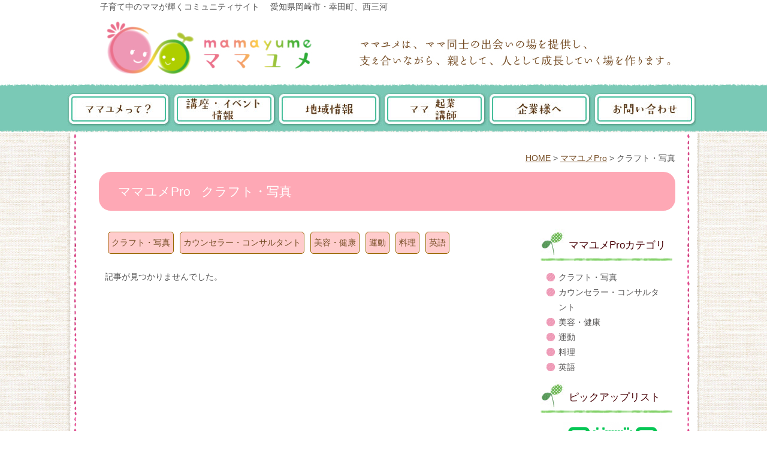

--- FILE ---
content_type: text/html; charset=UTF-8
request_url: http://www.mamayume.net/mamayumepro/kura/
body_size: 2764
content:
<!DOCTYPE html>
<html lang="ja">
<head>
<meta charset="UTF-8">
<title>クラフト・写真 | ママユメ 子育て中のママが輝くコミュニティサイト 　愛知県岡崎市・幸田町、西三河</title>
<meta property="og:url" content="http://www.mamayume.net/mamayumepro/kura/" />
<meta property="og:site_name" content="ママユメ 子育て中のママが輝くコミュニティサイト 　愛知県岡崎市・幸田町、西三河" />

<meta property="fb:admins" content="1234567890">





<meta property="og:title" content="クラフト・写真 ママユメ 子育て中のママが輝くコミュニティサイト 　愛知県岡崎市・幸田町、西三河 " />
<meta property="og:type" content="article" />
<meta property="og:image" content="http://www.mamayume.net/archives/001/square-ogpImage.png" />








<meta name="viewport" content="width=960" />
<link rel="alternate" type="application/rss+xml" title="RSS 2.0" href="http://www.mamayume.net/rss2.xml">
<link href="/themes/system/css/acms.css" rel="stylesheet" type="text/css" media="all">
<link href="/themes/site2013/css/import.css" rel="stylesheet" type="text/css" media="all">
<!--[if lte IE 9]><script src="http://html5shiv.googlecode.com/svn/trunk/html5.js"></script><![endif]-->
<script type="text/javascript" src="/index.js?domains=www.mamayume.net&amp;jsDir=js/&amp;themesDir=/themes/&amp;bid=1&amp;cid=20&amp;jQuery=1.8.3&amp;umfs=2M&amp;pms=8M&amp;mfu=20&amp;ccd=mamayumepro/kura&amp;scriptRoot=/" charset="UTF-8" id="acms-js"></script>

<meta name="generator" content="a-blog cms" />
</head>

<body>
<script>
  (function(i,s,o,g,r,a,m){i['GoogleAnalyticsObject']=r;i[r]=i[r]||function(){
  (i[r].q=i[r].q||[]).push(arguments)},i[r].l=1*new Date();a=s.createElement(o),
  m=s.getElementsByTagName(o)[0];a.async=1;a.src=g;m.parentNode.insertBefore(a,m)
  })(window,document,'script','//www.google-analytics.com/analytics.js','ga');

  ga('create', 'UA-1637632-37', 'mamayume.net');
  ga('send', 'pageview');

</script>
<!-- ヘッダー -->
	<header id="header">
<!-- ==================== header ==================== -->

<p>子育て中のママが輝くコミュニティサイト 　愛知県岡崎市・幸田町、西三河</p>

<h1><a href="http://www.mamayume.net/"><img src="/themes/site2013/img/common/logo.jpg" alt="ママユメ 子育て中のママが輝くコミュニティサイト 　愛知県岡崎市・幸田町、西三河" width="369" height="110"></a></h1>
<!-- ==================== /header ==================== -->
</header>

	<!-- グローバルナビ -->
	<nav id="navwrap">
  <ul id="nav">
    <!-- ==================== navigation ==================== -->
<li><a href="/about/"><img src="/themes/site2013/img/common/nav1.jpg" alt="ママユメとは？" width="175" height="57" class="js-rollover"></a></li><li><a href="/event/"><img src="/themes/site2013/img/common/nav2.jpg" alt="講座・イベント情報" width="175" height="57" class="js-rollover"></a></li><li><a href="/area/"><img src="/themes/site2013/img/common/nav3.jpg" alt="地域情報" width="175" height="57" class="js-rollover"></a></li><li><a href="/about/pro.html"><img src="/themes/site2013/img/common/nav4.jpg" alt="ママ企業、講師" width="175" height="57" class="js-rollover"></a></li><li><a href="/place/"><img src="/themes/site2013/img/common/nav5.jpg" alt="企業様へ" width="175" height="57" class="js-rollover"></a></li><li><a href="/contact/"><img src="/themes/site2013/img/common/nav6.jpg" alt="お問い合わせ" width="175" height="57" class="js-rollover"></a></li>
    <!-- ==================== /navigation ==================== -->
  </ul>
</nav>

<div id="wrapper">
<div id="wrap">
<!-- ==================== wrapper ==================== -->

	
<div id="contents">
<!-- ==================== contents ==================== -->

	<!-- ※管理用パーツ -->
	

	<!-- トピックパス -->
	
<nav>
	<ul id="topicpath">
		<li>
			
			
			<a href="http://www.mamayume.net/">HOME</a></li>
			
			
		<li>
			
			&gt;
			
			<a href="http://www.mamayume.net/mamayumepro/">ママユメPro</a>
		</li>
		
		<li>
			
			&gt;
			
			<a href="http://www.mamayume.net/mamayumepro/kura/">クラフト・写真</a>
		</li>
		
		
	</ul>
</nav>

	
	<!-- ページタイトル -->
	<h1 id="categoryH1">
			
			
			&nbsp;
			
			ママユメPro
		
			
			&nbsp;
			
			クラフト・写真
			
</h1>

	
		<!-- メイン -->
		<div id="main">

        
        <ul class="proCategory">
            <li>
                <a href="http://www.mamayume.net/mamayumepro/kura/">クラフト・写真</a>
            </li>
            <li>
                <a href="http://www.mamayume.net/mamayumepro/consul/">カウンセラー・コンサルタント</a>
            </li>
            <li>
                <a href="http://www.mamayume.net/mamayumepro/biyou/">美容・健康</a>
            </li>
            <li>
                <a href="http://www.mamayume.net/mamayumepro/sport/">運動</a>
            </li>
            <li>
                <a href="http://www.mamayume.net/mamayumepro/ryouri/">料理</a>
            </li>
            <li>
                <a href="http://www.mamayume.net/mamayumepro/%E8%8B%B1%E8%AA%9E/">英語</a>
            </li>
        </ul>
            <hr class="clearline">			
			<!-- ママユメPro一覧表示 -->
            
            

            
            <p>記事が見つかりませんでした。</p>
            
            
            

<hr class="clearline">	
            
            
            
            

			
		</div>
        
		<div id="sub">

			<!-- カテゴリーリスト -->
			
            <h3>ママユメProカテゴリ</h3>
            <div id="categoryList">
            
            <ul>
                <li>
                    <a href="http://www.mamayume.net/mamayumepro/kura/">クラフト・写真</a>
                </li>
                <li>
                    <a href="http://www.mamayume.net/mamayumepro/consul/">カウンセラー・コンサルタント</a>
                </li>
                <li>
                    <a href="http://www.mamayume.net/mamayumepro/biyou/">美容・健康</a>
                </li>
                <li>
                    <a href="http://www.mamayume.net/mamayumepro/sport/">運動</a>
                </li>
                <li>
                    <a href="http://www.mamayume.net/mamayumepro/ryouri/">料理</a>
                </li>
                <li>
                    <a href="http://www.mamayume.net/mamayumepro/%E8%8B%B1%E8%AA%9E/">英語</a>
                </li>
            </ul>
            </div>
            </section>
            
			
			<!-- ピックアップリスト -->
			
<section class="subModuleBox ">

<h3>ピックアップリスト</h3>
<ul id="pickupList">
	
	
		<li class="js-biggerlink">
		<div style="width:220px; height:165px; overflow:hidden; position:relative;">
			<img src="/archives/001/202405/6637f8c6d201d.png" width="165" height="165" style="left:28px; top:0px; position:relative;" />
		</div>
		<p><a href="http://www.mamayume.net/news/entry-2911.html">2024年7月講座より ママユメ公式LINEよりお申込みスタート★</a></p>
		</li>
	
		<li class="js-biggerlink">
		<div style="width:220px; height:165px; overflow:hidden; position:relative;">
			<img src="/archives/001/202405/6638002bcc265.jpg" width="165" height="165" style="left:28px; top:0px; position:relative;" />
		</div>
		<p><a href="https://line.me/ti/g2/nZMCtATvEE4bLMsaVTCFWp_4a-DEOkJyk027gQ?utm_source=invitation&amp;utm_medium=link_copy&amp;utm_campaign=default">ママユメ情報をLINEオープンチャットにてお届け★</a></p>
		</li>
	
	
</ul>
</section>

			
			<!-- バナー -->
			
<aside class="subModuleBox ">

<h3>協賛</h3>
	

</aside>

			
			<!-- リンクリスト -->
			
<aside class="subModuleBox ">

<h3>リンク集</h3>
<ul id="linkList">
	
	<li><a href="http://coopaichi.tcoop.or.jp/">コープあいち</a></li>
	
	<li><a href="http://www.momstart.org/">ママスタートクラブ</a></li>
	
</ul>
</aside>


		</div>

<!-- ==================== /contents ==================== -->
</div>

<!-- ==================== /wrapper ==================== -->
</div>
</div>

<!-- フッター -->
	<footer id="footer_wrap">
<!-- ==================== footer ==================== -->
<div id="footer">
<h2><a href="http://www.mamayume.net/"><img src="/themes/site2013/img/common/footer_logo.jpg" alt="ママユメ 子育て中のママが輝くコミュニティサイト 　愛知県岡崎市・幸田町、西三河" width="240" height="65"></a></h2>



	<ul>
		<li  class="js-link_match_location">
			<a href="http://www.mamayume.net/event/" target="_self">
			イベント情報
			</a>｜
			
	

	
		
			
			
			
			</li>
	

	
		<li  class="js-link_match_location">
			<a href="http://www.mamayume.net/area/" target="_self">
			地域情報
			</a>｜
			
	

	
		
			
			
			
			</li>
	

	
		<li  class="js-link_match_location">
			<a href="http://www.mamayume.net/colum/" target="_self">
			育児コラム
			</a>｜
			
	

	
		
			
			
			
			</li>
	

	
		<li  class="js-link_match_location">
			<a href="http://www.mamayume.net/mamayumepro/" target="_self">
			ママ起業
			</a>｜
			
	

	
		
			
			
			
			</li>
	

	
		<li  class="js-link_match_location">
			<a href="http://www.mamayume.net/contact/" target="_self">
			お問合せ
			</a>｜
			
	

	
		
			
			
			
			</li>
	

	
		<li  class="js-link_match_location">
			<a href="http://www.mamayume.net/place/" target="_self">
			企業様へ
			</a>｜
			
	

	
		
			
			
			
			</li>
	

	
		
			
			
			
			
	</ul>


</div>

<!-- ==================== /footer ==================== -->
</footer>


</body>
</html>

--- FILE ---
content_type: text/css
request_url: http://www.mamayume.net/themes/system/css/acms.css
body_size: 24075
content:
@charset "utf-8";

/* ---------------
acms.css
使用するテーマに関係なく必要なa-blog cmsのシステムに関わるスタイルの設定です。
このcssファイルを適用しない場合、表示に問題が発生しますのでご注意ください。
--------------- */

/* ---------------
■■目次
■float解除に関わる表示設定
■ログイン後の管理ボタン関連を設定
■各コンテンツ(画像、地図、動画など)の表示設定
■投稿フォーム関連表示設定
■管理ページ内の各要素の表示設定
--------------- */


/* ---------------
float解除に関わる表示設定
--------------- */

/* フロート解除 */
.clear {
	clear: both !important;
}
/*	フロート解除(不可視)(予備)	*/
.clearHidden {
	display: block;
	clear: both;
	visibility: hidden;
	height: 0;
	margin: 0;
	border: none;
}
/* フロート解除(不可視) */
.clearfix:after {
	clear: both;
	display: block;
	visibility: hidden;
	height: 0;
	content: ".";
}
.clearfix {
	_display: inline-table;
	zoom: 1;
}



/* ---------------
ログイン後の管理ボタン関連を設定
--------------- */

/* ログイン後のadminボタン囲み */
#adminBox {
	min-height: 30px;
	margin: 0;
	padding: 10px;
	border: 1px solid #CCCCCC;
	background-color: #E9E9E9;
	_text-align: left;
}
/* 汎用ボタン囲み */
.btnBox {
	min-height: 30px;
	margin: 10px 0;
	padding: 10px;
}
.btnBox:after {
	content: "."; 
	display: block; 
	height: 0; 
	clear: both; 
	visibility: hidden;
}
/* 管理ボタンの並び調整 */
.adminBtn {
	float: left;
	margin: 0 5px 5px 0;
	vertical-align: bottom;
}
/* 管理ボタン部分のユーザー名 */
#loginUserStatus {
	clear: both;
	margin: 0;
	padding: 0 0 5px 0;
	line-height: 1;
}
/* 記事管理用ボタン */
.formEntryAction {
	clear: both;
	min-height: 30px;
	margin: 10px;
	padding: 10px 10px 5px 10px;
	_padding: 10px;
	border: 1px solid #AAAAAA;
	background-color: #CCCCCC;
}
/* ユニット追加ボタン */
.formEntryActionUnit {
	clear: both;
	min-height: 30px;
	margin: 10px;
	border: 1px solid #AAAAAA;
	background-color: #CCCCCC;
}

	.formEntryActionUnit .sorthandle {
		padding: 10px;
		cursor: move;
		_cursor: auto;
	}


/* テンプレート名表示 */
/* このスタイルはデバッグ用です。通常は非表示にしてあります。 */
/* 使用しているテンプレートファイルが管理ボタン枠内に表示されます。 */
#adminBox #rootTpl {
	display: none;/* この行を削除すると表示されます */
	clear: both;
	margin: 0;
	color: #333333;
}


/* ---------------
各コンテンツ(画像、地図、動画など)表示設定
--------------- */

/* 添付画像配置（おまかせ） */
div.column-image-auto {
}
/* 添付画像配置（左） */
div.column-image-left {
	float: left;
	margin-right: 10px;
	display: inline;
}
html[xmlns*=""] body:last-child .column-image-auto {display:block;}
/* 添付画像配置（右） */
div.column-image-right {
	float: right;
	margin-left: 10px;
	display: inline;
}
html[xmlns*=""] body:last-child .column-image-right {display:block;}
/* 添付画像配置（中央） */
div.column-image-center {
	margin-left: auto;
	margin-right: auto;
	_text-align: center;
}

/* ファイル配置（おまかせ） */
div.column-file-auto {
}
/* ファイル配置（左） */
div.column-file-left {
	float: left;
	margin-right: 10px;
	display: inline;
}
html[xmlns*=""] body:last-child .column-file-left {display:block;}
/* ファイル配置（右） */
div.column-file-right {
	float: right;
	margin-left: 10px;
	display: inline;
}
html[xmlns*=""] body:last-child .column-file-right {display:block;}
/* ファイル配置（中央） */
div.column-file-center {
	margin-left: auto;
	margin-right: auto;
	_text-align: center;
}

/* 地図配置（おまかせ） */
.column-map-auto {
	margin-bottom: 10px;
	/*macie¥*/
	overflow: hidden;/*macie*/
}
/* 地図配置（左） */
.column-map-left {
	float: left;
	margin-right: 10px;
	margin-bottom: 10px;
	/*macie¥*/
	overflow: hidden;/*macie*/
}
/* 地図配置（右） */
.column-map-right {
	float: right;
	margin-left: 10px;
	margin-bottom: 10px;
	/*macie¥*/
	overflow: hidden;/*macie*/
}
/* 地図配置（中央） */
.column-map-center {
	display:block;
	margin-right: auto;
	margin-left: auto;
	margin-bottom: 10px;
	/*macie¥*/
	overflow: hidden;/*macie*/
}

/* yahoo地図配置（おまかせ） */
.column-yolp-auto {
	margin-bottom: 10px;
	/*macie¥*/
	overflow: hidden;/*macie*/
}
/* yahoo地図配置（左） */
.column-yolp-left {
	float: left;
	margin-right: 10px;
	margin-bottom: 10px;
	/*macie¥*/
	overflow: hidden;/*macie*/
}
/* yahoo地図配置（右） */
.column-yolp-right {
	float: right;
	margin-left: 10px;
	margin-bottom: 10px;
	/*macie¥*/
	overflow: hidden;/*macie*/
}
/* yahoo地図配置（中央） */
.column-yolp-center {
	display:block;
	margin-right: auto;
	margin-left: auto;
	margin-bottom: 10px;
	/*macie¥*/
	overflow: hidden;/*macie*/
}

/* YouTube配置 (おまかせ) */
.column-youtube-auto {
}
/* YouTube配置 (左) */
.column-youtube-left {
	float: left;
	margin-right: 10px;
	display: inline;
}
html[xmlns*=""] body:last-child .column-youtube-left {display:block;}
/* YouTube配置 (右) */
.column-youtube-right {
	float: right;
	margin-left: 10px;
	display: inline;
}
html[xmlns*=""] body:last-child .column-youtube-right {display:block;}
/* YouTube配置 (中央) */
.column-youtube-center {
	margin-left: auto;
	margin-right:auto;
}

/* 画像URL配置（おまかせ） */
div.column-eximage-auto {
}
/* 画像URL配置（左） */
div.column-eximage-left {
	float: left;
	margin-right: 10px;
	display: inline;
}
html[xmlns*=""] body:last-child .column-eximage-auto {display:block;}
/* 画像URL配置（右） */
div.column-eximage-right {
	float: right;
	margin-left: 10px;
	display: inline;
}
html[xmlns*=""] body:last-child .column-eximage-right {display:block;}
/* 画像URL配置（中央） */
div.column-eximage-center {
	margin-left: auto;
	margin-right:auto;
	_text-align: center;
}

/* 検索結果のハイライト
---------------*/
.highlight1 {
	color: black;
	background: #ffff66;
}
.highlight2 {
	color: black;
	background: #a0ffff;
}
.highlight3 {
	color: black;
	background: #99ff99;
}
.highlight4 {
	color: black;
	background: #ff9999;
}
.highlight5 {
	color: black;
	background: #ff66ff;
}
.highlight6 {
	color: black;
	background: #880000;
}

/* ---------------
投稿フォーム関連表示設定
--------------- */

/* 投稿フォーム */
form#entryForm {
	width: 100% !important;
	background: #F7F7F7 !important;
}
/* 投稿フォーム内容の囲み */
.entryFormWrapper {
	padding: 10px 10px 0 10px !important;
	_padding: 0 !important;
	border-top: solid 4px #EFEFEF !important;
	background: #F7F7F7 !important;
}

/* 投稿フォーム用基本テーブル */
table.entryFormTable {
	width: 100%;
	margin: 0;
	border: none !important;
	border-collapse: collapse !important;
}
table.entryFormTable th {
	width: 10em !important;
	text-align: right !important;
	white-space: nowrap;
}
table.entryFormTable th,
table.entryFormTable td {
	padding: 7px !important;
	border: none !important;
	background-color: #F7F7F7 !important;
}
table.entryFormTable th.thY {
	width: 30%;
}

/* 投稿フォーム用基本テーブル（詳細部分） */
table.entryFormTable tr.detail-fade th,
table.entryFormTable tr.detail-fade td,
table.entryFormTable tr.detail-fade-body th,
table.entryFormTable tr.detail-fade-body td {
	background-color: #E3E3E3 !important;
}

table.entryFormTable tr.detail-fade td {
	padding: 0 !important;
}
table.entryFormTable tr.detail-fade td a.detail-fade-head {
	outline: 0;
	width: 100%;
	display: block;
	padding: 7px 0;
	text-align: center;
}

/* 投稿フォーム用基本テーブル（カラムごとの各設定） */
table.entryFormColumnSettingTable {
	width: 100% !important;
	border: none !important;
}
table.entryFormColumnSettingTable th {
	width: 8em !important;
	background-color: transparent !important;
	text-align: right !important;
}
table.entryFormColumnSettingTable th, 
table.entryFormColumnSettingTable td {
	border: none !important;
}

/* フォームアイテムのサイズ調整 */
/* テキスト入力 */
input.entryFormInputText {
}
input.entryInputTitle {
	width: 80%;
	font-size: 110%;
}
table.entryFormColumnTable {
	width: 100% !important;
	border: none !important;
	margin: 0 0 0 0 !important;
}
table.entryFormColumnTable th,
table.entryFormColumnTable td {
	border: none !important;
}
td.entryFormFileControl {
	line-height: 2em !important;
	vertical-align: top !important;
}
table.entryFormColumnTable img {
	margin: 0 0 10px 0 !important;
	padding: 5px !important;
	background: #FFFFFF !important;
}

/* 投稿フォーム画像詳細 */
table.entryFormImageTable {
	width: 100% !important;
	margin: 5px 0 0 0 !important;
	border: none !important;
	background-color: #F7F7F7 !important;
	border-collapse: collapse !important;
}
table.entryFormImageTable th {
	width: 10em !important;
	background-color: #F7F7F7 !important;
	text-align: right !important;
}

/* 編集中の記事フォーム */
.entryFormColumn {
	padding: 0 0 10px 0;
	position: relative;
}
.entryFormColumnItem {
	padding: 10px !important;
	padding-bottom: 0px !important;
	margin-bottom:0px !important;
	zoom: 1;
}
.entryFormColumnItem-toberemoved {
	display: none;
}
.entry tr {
	border: none !important;
}

/* 投稿配置指定 */
.entryFormColumn .entryFormColumnHead {
	margin: 0 !important;
	padding: 10px !important;
	position: relative !important;
	background: #A7A7AA;
	color: #FFFFFF;
}
/* 非表示ユニット */
.entryFormColumn .entryFormColumnItem-hidden .entryFormColumnHead,
.entryFormColumn .entryFormColumnItem-hidden .entryFormColumnBody {
	color: #333 !important;
	background: #ddd !important;
	-webkit-transition: opacity 0.2s linear, background 0.2s linear;
	transition: opacity 0.2s linear, background 0.2s linear;
}
.entryFormColumn .entryFormColumnItem-hidden .entryFormColumnHead [name="align[]"] {
	border: 1px solid red;
}
#js-edit_inplace-box .entryFormColumn .entryFormColumnItem-hidden .entryFormColumnBody {
	opacity: 1;
	-moz-opacity: 1;
	filter: alpha(opacity=100);
}

.entryFormColumn .entryFormColumnItem-hidden .entryFormColumnBody {
	opacity: 0.66;
	-moz-opacity: 0.66;
	filter: alpha(opacity=66);
}
/*　記事概要部分のカラム　*/
.entryFormColumn .entryFormColumnItem-summary .entryFormColumnHead {
	background-color: #7E7E84;
}
.entryFormColumn .entryFormColumnItem-summary .entryFormColumnBody {
	background-color: #D0D0D0;
}
.entryFormColumnBody {
	margin: 0 !important;
	padding: 10px !important;
	text-align: left !important;
	background-color: #D0D0D0;
}
.entryFormColumnBody textarea{
	line-height: 1.7;
}
.entryFormColumnBody.outOfSummaryRange {
	background-color: #EBEBEB;
}
.entryFormColumnBody dl dd {
	padding-bottom: 8px !important;
}
.entryFormColumn .entryFormColumnBody .entryFormColumnTable tr .entryFormFileentryFormImages {
	width: 100px !important;
	vertical-align: top !important;
}

/* カテゴリー追加 */
.categoryAdderBtn {
	display: inline;
}
.categoryAdder {
	z-index: 1;
	display: none;
	position: absolute;
	padding: 10px;
	background: #D0D0D0;
}
.categoryAdder table {
	_width: 50%;
	background: #F7F7F7;
}
.categoryAdder .textbox {
	width: 80px;
}

/* カテゴリー追加のmodal dialog */
#categoryAddForm {
	font-size: 13px;
}

/* タグ候補 */
ul#tag-assist {
	margin	  : 10px;
	padding	 : 0px;
	text-align  : left;
}
	ul#tag-assist li {
		margin  : 3px;
		display : inline-block;
		white-space : nowrap;
		/display: inline;
		/zoom   : 1;
	}

/* 詳細設定のトグルリンク */
a#dateExpander:hover {
	background-color: #d0d0d0 !important;
	text-decoration: none !important;
	border-bottom: none !important;
}

/* カラム(v1.1からカラム→ユニットと改名) */
.entryFormColumn .entryFormColumnHead .entryFormColumnHeadLayoutBox {
	position: relative;
	position: absolute;
	top: 6px;
	left: 10px;
	width: auto;
}

.entryFormColumn .entryFormColumnHead .sorthandle {
	width: 100%;
	height: 38px;
	_height: 33px;
	padding: 0;
	_padding-right: 20px;
	position: absolute;
	top: 0;
	left: 0;
	cursor: move;
	_cursor: auto;
}
.entryFormColumn .entryFormColumnHead .label {
	position: relative;
	right: 45px;;
	float: right;
	text-align: right;
}
.entryFormColumn .entryFormColumnHead .togglebody {
	width: 14px;
	height: 14px;
	position: absolute;
	top: 10px;
	right: 30px;
	cursor: pointer;
	text-align: center;
}
/* closethis = editinplace unit, removethis = normal unit */
.entryFormColumn .entryFormColumnHead .closethis,
.entryFormColumn .entryFormColumnHead .removethis {
	width: 14px;
	height: 14px;
	position: absolute;
	top: 10px;
	right: 10px;
	cursor: pointer;
	text-align: center;
}

/* カラムをドラッグした時のスタイル */
.entryFormColumn .ui-sortable-helper {
	padding: 10px;
	padding-bottom: 0px;
	margin-bottom:0px;
	_margin: 0 !important;
	_padding: 0 !important;
	width: 97.25%;
	position: absolute;
	left: 0 !important;
}
#more.ui-sortable-helper {
	_margin: 0 !important;
	_padding: 5px 0 !important;
	width: 97%;
}

/* 投稿フォーム内の「以下のカラムが一覧表示時に「続きを読む」になります」部分 */
.entryFormColumn #more {
	margin: 10px 10px 0 10px;
	padding: 5px 0;
	position: relative;
	border: 1px solid #7F7F84;
	background: #ffffff;
	cursor: move;
	_cursor: auto;
	text-align: center;
	display: none;
}
.entryFormColumn #more .sorthandle {
	width: 100%;
	height: 100%;
}

/* 地図 */
.formColumnMap {
	width: 100%;
}
.formColumnMapTd {
	_width: 200px;
	min-width: 200px;
}
*+html .formColumnMapTd {
	width: 200px;
}
.map_msg_id{
	width: 100%;
	_width: 90%;
}
*+html .map_msg_id{
	width:90%;
}

/* フォーム投稿ボタン囲み */
.comPost {
	background: #B0B0B0;
	padding: 10px;
	text-align: center;
}
/* キャンセルボタン */
input.cancelBtn {
	font-size: 130%;
}
/* サブミット(承認)ボタン */
input.submitBtn {
	width: 8em;
	font-size: 130%;
}

/* 入力欄の横幅設定 */
.formSizeS {
	width: 150px;
}
.formSizeM {
	width: 240px;
}
.formSizeL {
	width: 320px;
}

/* 投稿フォームの表示調整 */
/* フォームの内容に問題がある場合のコメントの表示 */
/* 通常は非表示 */
p.transaction-notice-,
label.validator-result-,
label.validator-result-1,
label.v-result-,
label.v-result-1 {
	display: none;
}
/* 問題発生時には表示 */
p.transaction-notice-error,
label.validator-result-error,
label.validator-result-0,
label.v-result-error,
label.v-result-0 {
	display: block;
	color: #FF0000;
}

/* 変更時メッセージ */
.noticeMsg {
	text-align: center;
	font-size: 14px;
	border: 3px double #ffffff;
	background-color: rgb(224, 224, 224);
	margin-bottom: 20px;
}

/* ベンチマーク用スタイル */
.acmsBenchmarkTable {
	margin: 5px;
	border-collapse: collapse;
	background-color: white;
	text-align: left;
}

.acmsBenchmarkTable th,
.acmsBenchmarkTable td {
	border: 1px solid gray;
	padding: 5px 10px;
}

/* ダイレクト編集 */
.js-edit_inplace {
}

/* 範囲選択（没） */
#js-edit_inplace-sort_selection {
	position: absolute;
	z-index: 1024;
	border: 1px solid blue;
	background-color: rgba(0,0,255, 0.01);
}
.js-edit_inplace-sort_selecting {
	box-shadow: 0 0 5px #adff2f;
}
.js-edit_inplace-sort_selectAll {
	background-color: #eee;
	box-shadow: 0 0 5px #adff2f;
	cursor: pointer;
}
.js-edit_inplace-sort_selectAll .js-edit_inplace-sort_selecting {
	box-shadow: none;
}
/* エントリーの詳細情報編集ボックス */
#js-edit_inplace-detail {
	width: 700px;
	border: 3px solid #aaa;
	background-color: #f2f2f2;
}
/* ダイレクト編集ボックス */
#js-edit_inplace-box {
	width: 640px;
	font-size: 12px;
	text-align: center;
	padding-bottom: 15px;
	position: relative;
}
	#js-edit_inplace-box .entryFormColumnBody textarea {
		margin-bottom: 10px;
	}
	#js-edit_inplace-box .entryFormColumnBody textarea.map_msg_id {
		margin-bottom: 0;
	}
	#js-edit_inplace-box .entryFormColumnBody,
	#js-edit_inplace-box .entryFormColumnHead {
		margin-bottom: 10px;

		border: 1px solid #999999;

		-webkit-box-shadow: 1px 1px 2px rgba(0,0,0,0.2);
		-moz-box-shadow: 1px 1px 2px rgba(0,0,0,0.2);
		box-shadow: 1px 1px 2px rgba(0,0,0,0.2);
	}
#js-edit_inplace-box .entryFormColumnHead {
	border-bottom: none;
}
#js-edit_inplace-box .entryFormColumnBody {
	border-top: none;
}
#js-edit_inplace-submit {
	position: absolute;
	width: 100px;
	right: 20px;
	bottom: 32px;
}
/* ホバー時オーバーレイ */
.js-edit_inplace-hovering {
	background-color: rgb(0,255,0);
	opacity: 0.1;
	-moz-opacity: 0.1;
	filter: alpha(opacity=10);
	cursor: pointer;
}
/* ロード中オーバーレイ */
.js-edit_inplace-loading {
	background-color: rgb(255,255,255);
	opacity: 0.6;
	-moz-opacity: 0.6;
	filter: alpha(opacity=60);
}
	.js-edit_inplace-loading img {
		position: absolute;
		top: 50%;
		left: 50%;
		margin-top: -17px;
		margin-left: -18px;
	}

/* 保存中の表示 */
#js-entry_saving_progress {
	display: none;
	position: absolute;
	width: 100%;
	height: 100%;
	z-index: 65536;
	filter: alpha(opacity=66);
	background-color: rgb(255,255,255);
	background: rgba(255,255,255,0.66);
}
	#js-entry_saving_progress img {
		position: absolute;
		top: 50%;
		left: 50%;
		margin-top: -17px;
		margin-left: -18px;
	}
	#js-entry_saving_progress span {
		position: absolute;
		top: 50%;
		left: 50%;
		margin-top: 20px;
		margin-left: -65px;
		font-size: 16px;
		font-weight: bold;
		color: #111;
	}

/* カテゴリーセレクトボックスのwidthの制限*/
select.categoryWidth {
	max-width: 250px;
	width: auto !important;
	width: 250px;
}
/* ファイルサイズ表示 */
.fileSize {
	padding-left: 10px;
	font-weight: bold;
}
/* タイトル編集 */
#js-edit_inplace-title {
    display: none;
    position: relative;
    z-index: 4096;
    width: 640px;
    height: 60px;
    font-size: 12px;
}
#js-edit_inplace-title .inputTitle {
    width: 98%;
    padding: 0.2em 0.3em;
    font-size: 110%;
    margin-bottom: 0.5em;
}
#js-edit_inplace-title p {
    text-align: right;
}

#js-edit_inplace-title .closethis {
	width: 14px;
	height: 14px;
	position: absolute;
	top: 10px;
	right: 10px;
	cursor: pointer;
	text-align: center;
}
#js-edit_inplace-title .entryFormColumnBody,
#js-edit_inplace-title .entryFormColumnHead {
    margin-bottom: 10px;

    border: 1px solid #999999;

    -webkit-box-shadow: 1px 1px 2px rgba(0,0,0,0.2);
    -moz-box-shadow: 1px 1px 2px rgba(0,0,0,0.2);
    box-shadow: 1px 1px 2px rgba(0,0,0,0.2);
}
.js-edit_inplace-title_trigger {
    cursor: pointer;
}
.js-edit_inplace-title_trigger:hover {
    background-color: rgba(0,255,0, 0.1);
}

/* 全幅通知 */
.js-notify {
	display: none;
	position: fixed;
	top: 0;
	left: 0;
	width: 100%;
	padding: 10px;
	font-size: 18px;
	font-weight: bold;
	text-align: center;
	color: #fff;
	text-shadow: -1px -1px 0 #000;
	background: rgb(0,0,0);
    background: rgba(0,0,0,0.66);
}

/*=========================================================================*/


/* Experiment Kernel Panic
   config/edit ↑↑↓↓←→←→BA */
#js-kernel_panic {
	position: fixed;
	width: 100%;
	height: 0;
	z-index: 5128;
	background: rgba(0, 0, 0, 0.6);
}
	#js-kernel_panic-message {
		position: absolute;
		width: 480px;
		height: 300px;
		top: 50%;
		left: 50%;
		margin-top: -230px;
		margin-left: -320px;
		padding: 30px 80px;
		font-size: 15px;
		z-index: 5130;
		display: none;
		color: #fff;
		background: rgba(0, 0, 0, 0.6);
	}
	#js-kernel_panic-message h1 {
		font-size: 21px;
		font-weight: bold;
		margin-bottom: 20px;
	}
	#js-kernel_panic-message a {
		margin-top: 20px;
		float: right;
		color: #87ceeb;
		text-decoration: underline;
		cursor: pointer;
	}

/* Experiment ダイレクト編集コントローラ */
#js-edit_inplace-control {
	text-shadow: 1px 1px 1px white;
	font-weight: bold;
	font-size: 18px !important;
	width: 120px;
	padding-left: 7px;
	text-align: left;
}
	#js-edit_inplace-control button {
		width: 30px;
		height: 20px;
        border: 1px solid #333;
		border-radius: 3px;
		background-color: #eee;
		cursor: pointer;
	}
	#js-edit_inplace-control button:hover {
		background-color: #fff;
	}
/* ユニット追加選択肢 */
#js-edit_inplace-holder {
	clear: both;
	width: 100%;
	background-color: rgba(173,255,47,0.2);
	margin: 10px 0;
}

#js-edit_inplace-detail {
	z-index: 3072;
}

#js-edit_inplace-units {
	padding: 8px;
	font-size: 18px !important;
	text-align: center;
}
	#js-edit_inplace-units button {
		margin: 3px;
		height: 25px;
		border: 1px solid #333;
		border-radius: 3px;
		background-color: #fafafa;
		line-height: 1.8;
		cursor: pointer;
	}
	#js-edit_inplace-units button:hover {
		background-color: #fff;
	}
	#js-edit_inplace-units button.cansel {
		color: #fff;
		background-color: #777;
	}
	#js-edit_inplace-units button.cansel:hover {
		background-color: #555;
	}

/* ソート機能 */
.js-edit_inplace-sort_enable {
	clear: both;
	overflow: hidden;
	border: 3px solid #eee;
	margin: 10px 0;
	padding: 10px 5px;
	box-sizing: border-box;
	cursor: pointer;
}
.js-edit_inplace-sort_enable:hover {
	background: #eee;
	border: 3px solid #adff2f;
	box-sizing: border-box;
}
.js-edit_inplace-sort_enable_column {
	padding: 5px 0;
	box-sizing: border-box;
	cursor: pointer;
}
.js-edit_inplace-sort_enable_column:hover {
	background: #ffdab9;
}
	.js-edit_inplace-sort_enable_column .js-edit_inplace-sort_enable {
		border: none;
	}
	.js-edit_inplace-sort_enable_column .js-edit_inplace-sort_enable:hover {
		border: none;
		background: none;
	}
.js-edit_inplace-sort_placeholder {
	position: relative;
	background-color: pink;
	box-sizing: border-box;
	min-height: 80px;
	margin: 10px 0;
}
.js-edit_inplace-sort_placeholder:after {
	content: "ここにユニットを移動";
	position: absolute;
	font-size: 16px;
	font-weight: bold;
	top: 40%;
	left: 50%;
	margin-left: -80px;
}
.js-edit_inplace.align_hidden {
	opacity: 0.5 !important;
   	-moz-opacity: 0.5 !important;
   	filter: alpha(opacity=50) !important;
}
.js-edit_inplace-sort_label {
	position: relative;
	display: block;
	width: 100px;
	float: right;
	margin-bottom: -100px;
	line-height: 2;
	text-align: center;
	color: #fff;
	background-color: #333;
	content: "非表示";
}
.js-edit_inplace.align_hidden::before {
	position: relative;
	display: block;
	width: 50px;
	float: right;
	margin-bottom: -100px;
	line-height: 2;
	text-align: center;
	color: #fff;
	background-color: #333;
	content: "非表示";
}

/* 画面下部コントロール */
#js-edit_inplace-below_control {
	position: fixed;
	bottom: 0;
	left: 0;
	z-index: 10240;
	width: 100%;
	font-size: 13px;
	font-weight: bold;
	text-align: right;
	color: #ff4500;
	background-color: #fafafa;
	background: rgb(250,250,250);
	background: rgba(250,250,250,0.66);
	box-sizing: border-box;
	border-top: 1px solid #ddd;
}
	#js-edit_inplace-below_control span {
		padding: 7px 20px;
	}
	#js-edit_inplace-show_detail,
	#js-edit_inplace-sort_enable,
	#js-edit_inplace-mode_abort {
		margin: 0;
		padding: 7px 10px;
		border: none;
		border-left: 1px solid #333;
		text-shadow: -1px -1px 0 #000;
		color: #fff;
		background: rgb(0,0,0);
		background: rgba(0,0,0,0.66);
		font-size: 12px;
		cursor: pointer;
	}
	#js-edit_inplace-show_detail:hover,
	#js-edit_inplace-sort_enable:hover,
	#js-edit_inplace-mode_abort:hover {
		background-color: rgba(0,0,0,0.50);
	}
#js-edit_inplace-show_detail:active,
#js-edit_inplace-sort_enable:active,
#js-edit_inplace-mode_abort:active {
	text-shadow: -2px -2px 1px #000;
}

/* モジュール設定リンク */
.administrator .moduleEditLink{
	display: none !important;
	_display: inline !important;
	position: absolute;
	top: 0;
	right: 0;
	padding: 5px;
	background-color: #000;
	opacity: 0.7;
	z-index: 2147483647 !important;
}
.administrator .moduleEditLink a{
	color: #fff;
}
.administrator{
	position: relative;
}
.administrator:hover .moduleEditLink{
	display: inline !important;
}

--- FILE ---
content_type: text/css
request_url: http://www.mamayume.net/themes/site2013/css/import.css
body_size: 122
content:
@import "reset.css"; /* ���Z�b�g */
@import "style.css"; /* �ʂ̃X�^�C�� */
@import "layout.css"; /* �S�̂̃��C�A�E�g */

--- FILE ---
content_type: text/css
request_url: http://www.mamayume.net/themes/site2013/css/reset.css
body_size: 855
content:
@charset "utf-8"; 

/*-------------------------------------------------
Reset
-------------------------------------------------*/
html,div,img,h1,h2,h3,h4,h5,h6,ul,dl,dd,dt,p{
	margin: 0px;
	padding: 0px;
	font-size: 100%;
	font-weight: normal;
	border: 0px;
	list-style: none;
}


/*-------------------------------------------------
Common
-------------------------------------------------*/

/* Body */

body {
	font-family: "ヒラギノ角ゴ Pro W3","Hiragino Kaku Gothic Pro","メイリオ",Meiryo,Verdana,"ＭＳ Ｐゴシック",sans-serif;
	margin: 0px;
	padding: 0px;
	color:#555;
	background:url(../img/common/header_bg.jpg) repeat-x top;
	text-align: center;
	font-size: 62.5%;
}

/* Link */
a {
	text-decoration: underline;
	color:#754C24;
}

a:visited {
	text-decoration: underline;
	color:#754C24;
}

a:hover {
	text-decoration: none;
}





--- FILE ---
content_type: text/css
request_url: http://www.mamayume.net/themes/site2013/css/style.css
body_size: 22443
content:
@charset "utf-8";

/*-------------------------------------------------
汎用
-------------------------------------------------*/

/*クリア用*/
hr.clearline {
	clear:both;
	border:1px solid #FFF;
}

hr.clearspace {
	clear:both;
	border:1px solid #FFF;
	margin:15px 0px;
}

.clearfix:after {
    content: "";
    clear: both;
    height: 0;
    display: block;
    visibility: hidden;
}

/*右寄せのボタン*/
.deBtn {
	float:right;
	margin:5px 5px 12px 0px;
}

/*サイドバーのボタン画像*/
.btnGrp {
	margin:10px 0px 10px 0px;
}

.btnGrp img {
	padding:0px 0px 12px 0px;
}

/*-------------------------------------------------
トップページ
-------------------------------------------------*/

/*左*/
div.topBoxL {
	width:468px;
	float:left;
}

/*右*/
div.topBoxR {
	width:468px;
	float:right;
}


/*最新イベント情報*/
div.eventBox {
	padding:5px;
	border-bottom:2px dotted #C69C6D;
	margin:0 0 10px 0;
}

div.eventBox:after {
    content: "";
    clear: both;
    height: 0;
    display: block;
    visibility: hidden;
}

div.eventBox h3 {
	float:left;
	background:url(../img/common/icon_orange.gif) no-repeat 0 3px;
	padding:0 0 0 25px;
}

div.eventBox h3 a {
	text-decoration:none;
}

div.eventBox h3 a:hover {
	text-decoration:underline;
}

p.eventDate {
	color:#D65175;
	float:right;
}

p.summary {
	clear:both;
	padding:8px 0 0 0;
}

span.detailBtn {
	padding:3px 13px;
	margin:-10px 0 10px 0;
	border-radius:20px;
	background:#F2B2BC;
	float:right;
}

span.detailBtn a {
	display:block;
	text-decoration:none;
	color:#fff;
}

span.detailBtn a:hover {
	text-decoration:underline;
}

/*地域情報*/
div.areaBox {
	padding:15px;
	margin:0 0 20px 0;
	background:#F7EAD5;
	border-radius:10px;
	position:relative;
}

img.pickup {
	position:absolute;
	top:10px;
	left:10px;
}

div.areaBox:after {
    content: "";
    clear: both;
    height: 0;
    display: block;
    visibility: hidden;
}

div.areaBox div.areaImg {
	width:110px;
	float:left;
}

div.areaBox div.areaCon {
	width:295px;
	float:right;
}

div.areaBox div.areaCon p {
	clear:both;
	padding:8px 0 0 0;
}

div.areaBox h3 {
	font-size:1.2em;
}

div.areaBox h3 a {
	text-decoration:none;
}

div.areaBox h3 a:hover {
	text-decoration:underline;
}

span.cateOrange {
	padding:3px 13px;
	border-radius:20px;
	background:#FBB03B;
	float:right;
	color:#fff;
}

span.cateOrange a {
	text-decoration:none;
	color:#fff;
}

span.cateBlue {
	padding:3px 13px;
	border-radius:20px;
	background:#29ABE2;
	float:right;
	color:#fff;
}

span.cateBlue a {
	text-decoration:none;
	color:#fff;
}

/*コラム（絵本）*/
div.columBox {
	padding:15px;
	background: url(../img/top/ehon_bg.gif) no-repeat right 10px #F7EDED;
	border-radius:10px;
	margin:0 5px 20px 5px;
}

div.columBox:after {
    content: "";
    clear: both;
    height: 0;
    display: block;
    visibility: hidden;
}

div.columBox div.columImg {
	width:110px;
	float:left;
}

div.columBox div.columCon {
	width:293px;
	float:right;
}

div.columBox div.columCon span {
	color:#D65175;
}

div.columBox div.columCon p {
	clear:both;
	padding:5px 0 0 0;
}

div.columBox h3 {
	font-size:1.2em;
	padding:40px 0 0 0;
}

div.columBox h3 a {
	text-decoration:none;
}

div.columBox h3 a:hover {
	text-decoration:underline;
}


/*みんなの声*/
div.mouthBox {
	padding:15px;
	background: url(../img/top/koe_bg.gif) no-repeat right 10px #EFF2DA;
	border-radius:10px;
	margin:0 5px 20px 5px;
}

div.mouthBox:after {
    content: "";
    clear: both;
    height: 0;
    display: block;
    visibility: hidden;
}

div.mouthBox div.mouthImg {
	width:110px;
	float:left;
}

div.mouthBox div.mouthCon {
	width:293px;
	float:right;
}

div.mouthBox div.mouthCon span {
	color:#D65175;
}

div.mouthBox div.mouthCon p {
	clear:both;
	padding:5px 0 0 0;
}

div.mouthBox h3 {
	font-size:1.2em;
	padding:60px 0 0 0;
}

div.mouthBox h3 a {
	text-decoration:none;
}

div.mouthBox h3 a:hover {
	text-decoration:underline;
}

/*新着情報*/
ul.newsList {
}

ul.newsList li {
	border-bottom:2px dotted #C69C6D;
	padding:5px;
}

ul.newsList li a {
	text-decoration:none;
}

ul.newsList li a:hover {
	text-decoration:underline;
}

ul.newsList span {
	color:#D65175;
}

ul.newsList li img {
	padding-top:5px;
}

/*ママユメプロ*/
div.proBox {
	padding:15px;
	background:#F4F1EA;
	border-radius:10px;
	margin:0 5px 20px 5px;
}

div.proBox:after {
    content: "";
    clear: both;
    height: 0;
    display: block;
    visibility: hidden;
}

div.proBox div.proImg {
	width:110px;
	float:left;
}

div.proBox div.proCon {
	width:275px;
	float:right;
}

div.proBox div.proCon span {
	color:#D65175;
}

div.proBox div.proCon p {
	clear:both;
	padding:8px 0 0 0;
}

div.proBox h3 {
	font-size:1.2em;
}

div.proBox h3 a {
	text-decoration:none;
}

div.proBox h3 a:hover {
	text-decoration:underline;
}

/*イベントカレンダー*/
td.today {
	background:#FF9;
}

span.monthname {
	font-size:2.0em;
}

div.eventday {
	background:#FCF;
	padding:3px;
	font-size:11px;
	line-height:150%;
}

/*バナー*/
ul.bnrBox {
	clear:both;
}

ul.bnrBox li {
	display:inline;
	margin:10px 2px;
}

/*企業協賛バナー*/
ul.sbnrBox {
	clear:both;
}

ul.sbnrBox li {
	display:inline;
}

ul.sbnrBox li img {
	margin:5px 7px;
}


/*-------------------------------------------------
基本スタイル
-------------------------------------------------*/

h1#categoryH1 {
	background:#FEA8B5;
	color:#fff;
	padding:20px;
	font-size:150%;
	margin:0 0 20px 0;
	border-radius:20px;
}

ul#topicpath {
	margin:0 0 10px 0;
	text-align:right;
}

ul#topicpath li {
	display:inline;
}

#main h2 {
	background:url(../img/common/mainTitlebg.jpg) no-repeat;
	height:40px;
	padding:30px 0 0 57px;
	font-size:140%;
	margin:10px 0;
	color:#470005;
}

#main h2 a {
	text-decoration:none;
}

#main h3 {
	background:#D5EFD6;
	border-radius:20px;
	padding:5px 10px 5px 28px;
	margin:5px 10px 8px 0;
	font-size:130%;
	color:#333;
}

#main h4 {
	color:#F69;
	font-size:120%;
	padding:10px 0 5px 7px;
	line-height:160%;
}

#main h5 {
	color:#633;
	border-bottom:2px dotted #FEA8B5;
	padding:10px 0 5px 0;
	line-height:160%;
	margin:0 40px 0 7px;
	font-size:115%;
}

#main h6 {
	color:#393;
	padding:10px 0 0 7px;
	line-height:160%;
	font-size:115%;
}

#main ul {
	margin:10px;
}

#main ul li {
	background:url(../img/common/listIcon.gif) no-repeat 0 5px;
	padding:0 0 0 20px;
	line-height:180%;
}

#main table {
	border:1px solid #A5815D;
	border-collapse:collapse;
	margin:0 0 10px 10px;
	padding:10px 0;
}

#main table th {
	border:1px solid #A5815D;
	padding:8px;
	font-weight:normal;
	background:#FDF2F6;
	color:#470005;
}

#main table td {
	border:1px solid #A5815D;
	padding:8px;
}

#main strong {
	font-size:130%;
	color:#F36;
	font-weight:normal;
}

#main em {
	font-size:120%;
	font-style:normal;
	font-size:110%;
	color:#F63;
}

#main blockquote {
	background:#F2E8EE;
	padding:20px;
}

#main p {
	margin:10px;
	line-height:160%;
}


/*サイドバー*/
#sub h3 {
	background:url(../img/common/sideTitlebg.jpg) no-repeat;
	height:44px;
	color:#470005;
	font-size:120%;
	padding:15px 0 0 47px;
	margin:0;
}

#sub ul {
	margin:10px;
}

#sub ul li {
	background:url(../img/common/listIcon.gif) no-repeat 0 5px;
	padding:0 0 0 20px;
	line-height:180%;
}

#sub ul li a {
	color:#595757;
	text-decoration:none;
}

#sub ul li a:hover {
	text-decoration:underline;
}

/*ピックアップリスト*/
#sub ul#pickupList li {
	background:none;
	padding:0;
}

/*バナー*/
#sub ul#banner li {
	background:none;
}

/*-------------------------------------------------
ママユメPro
-------------------------------------------------*/
#main ul.proCategory {
}

#main ul.proCategory:after {
    content: "";
    clear: both;
    height: 0;
    display: block;
    visibility: hidden;
}

#main ul.proCategory li {
	list-style:none;
	background:none;
	display:inline;
	text-align:center;
	padding:0px;
}

#main ul.proCategory li a {
	padding:5px;
	text-decoration:none;
	border:1px solid #960;
	border-radius:5px;
	background:#FCC;
	margin:5px;
	display:block;
	width:auto;
	float:left;
}

#main ul.proCategory li a:hover {
	background:#FFC;
}

/*ママユメPro会員*/
#main div.proPageBox {
	width:600px;
	padding:15px;
	background:#F4F1EA;
	border-radius:10px;
	margin:0 5px 20px 5px;
	float:left;
}

#main div.proPageBox:after {
    content: "";
    clear: both;
    height: 0;
    display: block;
    visibility: hidden;
}

#main div.proPageBox div.proImg {
	width:150px;
	height:150px;
	overflow:hidden;
	float:left;
}

#main div.proPageBox div.proCon {
	width:430px;
	float:right;
}

#main div.proPageBox div.proCon span {
	color:#D65175;
}

#main div.proPageBox div.proCon p {
	clear:both;
	padding:8px 0 0 0;
}

#main div.proPageBox h3 {
	font-size:1.2em;
	background:none;
	padding-left:0;
	border-bottom:1px dotted #960;
	border-radius:0;
}

#main div.proPageBox h3 a {
	text-decoration:none;
}

#main div.proPageBox h3 a:hover {
	text-decoration:underline;
}

/*ママユメPro会員以外*/



/*ママユメProその他（名前のみ掲載）*/


/*-------------------------------------------------
ママユメとは？
-------------------------------------------------*/

/*スタッフ一覧*/
#main div.staffBox {
	width:300px;
	padding:15px;
	background:#F4F1EA;
	border-radius:10px;
	margin:0 5px 20px 5px;
	float:left;
}

#main div.staffBox:after {
    content: "";
    clear: both;
    height: 0;
    display: block;
    visibility: hidden;
}

#main div.staffBox div.staffImg {
	width:250px;
	height:250px;
	overflow:hidden;
	margin:0 auto;
}

#main div.staffBox div.staffCon {
	width:300px;
}

#main div.staffBox div.staffCon span {
	color:#D65175;
}

#main div.staffBox div.staffCon p {
	clear:both;
	padding:8px 0 0 0;
}

#main div.staffBox h3 {
	font-size:1.2em;
	background:none;
	padding-left:0;
	border-bottom:1px dotted #F96;
	border-radius:0;
}

#main div.staffBox h3 a {
	text-decoration:none;
}

#main div.staffBox h3 a:hover {
	text-decoration:underline;
}


/*-------------------------------------------------
地域情報
-------------------------------------------------*/
#main ul.areaCategory {
}

#main ul.areaCategory:after {
    content: "";
    clear: both;
    height: 0;
    display: block;
    visibility: hidden;
}

#main ul.areaCategory li {
	list-style:none;
	background:none;
	display:inline;
	text-align:center;
	padding:0px;
}

#main ul.areaCategory li a {
	padding:5px;
	text-decoration:none;
	border:1px solid #960;
	border-radius:5px;
	background:#E9D2B9;
	margin:5px;
	display:block;
	width:auto;
	float:left;
}

#main ul.areaCategory li a:hover {
	background:#DED1A5;
}



/*タグ*/
div.tagBox {
	background:#EBEACC;
	border-radius:10px;
	padding:5px;
}

div.tagBox a {
	margin:5px;
}

div#selectTag {
	border:2px solid #0CC;
	padding:5px;
	border-radius: 5px;
}



/*-------------------------------------------------
インクルード
-------------------------------------------------*/

/*　　　エントリータグ　　　*/
.entryTag {
	position: relative;
	margin: 20px 0 0 0;
	padding: 5px 20px 5px 90px;
	background-color: #F2E8EE;
}

.entryTag dt {
	display: block;
	position: absolute;
		top: 5px;
		left: 0;
		_top: 0;
		_left: -90px;
	width: 70px;
	padding: 0 10px 0 0;
	background-color: #470005;
	color: #FFFFFF;
	font-size: 13px;
	text-align: right;
	zoom: 1;
}

.entryTag dd {
	display: inline;
	margin: 0;
	padding: 0 15px 0 0;
}

.entryTag dd a {
	padding: 2px 3px;
}

/*　　　ページ送り　　　*/
ul.entryListNavi {
	display: block;
	margin: 0 20px 10px 0;
	padding: 0;
	text-align: right;
}
section.mainModuleBox ul.entryListNavi {
	margin: 0 9px 10px 0;
}

#contents ul.entryListNavi li{
	display: inline;
	background:none;
}

.backPageLink {
	margin: 0;
	padding: 0;
	float: right;
	_margin-top: 5px;
	text-align: left;
}
.pageLink {
	float: right;
	margin: 0 15px;
	padding: 0 15px;
	text-align: center;
}


.pageLink a,
.pageLink span{
	display: inline-block;
}

.pageLink span {
	margin: 0 5px;
	padding: 5px 10px;
	border: solid 1px #DDDDDD;
	border-radius: 5px;
	background: #EEEEEE;
	box-shadow: 0 0 8px 1px #CCCCCC inset;
	text-decoration: none;
	text-shadow: 1px 1px 0 #FFFFFF;
	color: #999999;
}
.pageLink a span {
	display: block;
	margin: 0 5px;
	padding: 5px 10px;
	background: #ffffff; /* Old browsers */
	background: -moz-linear-gradient(top, #ffffff 0%, #f2f2f2 40%, #f2f2f2 60%, #ffffff 100%); /* FF3.6+ */
	background: -webkit-gradient(linear, left top, left bottom, color-stop(0%,#ffffff), color-stop(40%,#f2f2f2), color-stop(60%,#f2f2f2), color-stop(100%,#ffffff)); /* Chrome,Safari4+ */
	background: -webkit-linear-gradient(top, #ffffff 0%,#f2f2f2 40%,#f2f2f2 60%,#ffffff 100%); /* Chrome10+,Safari5.1+ */
	background: -o-linear-gradient(top, #ffffff 0%,#f2f2f2 40%,#f2f2f2 60%,#ffffff 100%); /* Opera 11.10+ */
	background: -ms-linear-gradient(top, #ffffff 0%,#f2f2f2 40%,#f2f2f2 60%,#ffffff 100%); /* IE10+ */
	background: linear-gradient(to bottom, #ffffff 0%,#f2f2f2 40%,#f2f2f2 60%,#ffffff 100%); /* W3C */
	filter: progid:DXImageTransform.Microsoft.gradient( startColorstr='#ffffff', endColorstr='#ffffff',GradientType=0 ); /* IE6-9 */
	box-shadow: none;
	color: #006DD9;
}

.forwardPageLink {
	margin: 0;
	padding: 0;
	float: right;
	_margin-top: 5px;
	text-align: right;
}


.backPageLink a,
.forwardPageLink a {
	margin: 0;
	padding: 5px 15px;
	display: block;
	background: #ffffff; /* Old browsers */
	background: -moz-linear-gradient(top, #ffffff 0%, #f2f2f2 40%, #f2f2f2 60%, #ffffff 100%); /* FF3.6+ */
	background: -webkit-gradient(linear, left top, left bottom, color-stop(0%,#ffffff), color-stop(40%,#f2f2f2), color-stop(60%,#f2f2f2), color-stop(100%,#ffffff)); /* Chrome,Safari4+ */
	background: -webkit-linear-gradient(top, #ffffff 0%,#f2f2f2 40%,#f2f2f2 60%,#ffffff 100%); /* Chrome10+,Safari5.1+ */
	background: -o-linear-gradient(top, #ffffff 0%,#f2f2f2 40%,#f2f2f2 60%,#ffffff 100%); /* Opera 11.10+ */
	background: -ms-linear-gradient(top, #ffffff 0%,#f2f2f2 40%,#f2f2f2 60%,#ffffff 100%); /* IE10+ */
	background: linear-gradient(to bottom, #ffffff 0%,#f2f2f2 40%,#f2f2f2 60%,#ffffff 100%); /* W3C */
	filter: progid:DXImageTransform.Microsoft.gradient( startColorstr='#ffffff', endColorstr='#ffffff',GradientType=0 ); /* IE6-9 */
	border: solid 1px #DDDDDD;
	border-radius: 5px;
	text-shadow: 1px 1px 0 #FFFFFF;
}

.backPageLink a:hover,
.forwardPageLink a:hover,
.pageLink a span:hover {
	background: #FFFFFF;
	text-decoration: none;
	box-shadow: 0 0 8px #CCCCCC;
}

.backPageLink a:hover,
.forwardPageLink a:hover,
.pageLink a:hover {
	text-decoration: none;
}

/* ------ エントリー内スタイル ------ */

/* 1カラム用 */
div.column1 {
	clear: both;
	width: 100%;
}

/* 2カラム用 */
div.column2 {
	float: left;
	width: 50%;
}

/* 3カラム用 */
div.column3 {
	float: left;
	width: 33%;
}

/* ---------------
　メールフォーム
--------------- */

/* 電話番号　*/
#contactNo {
	margin: 5px 0 0 0;
	padding: 0;
	color: #666666;
	font-size: 24px;
	font-weight: bold;
}

/* フォームテーブル */
.ablogcmsForm {
	width: 595px;
	margin: 0 0 20px 0;
	border-collapse: collapse;
	border: 0px;
}
table.ablogcmsForm {
	width: 640px;
	border: none;
	border-top: 1px solid #CCCCCC;
}

.ablogcmsForm tr {
}
.ablogcmsForm th {
	width: 180px;
	margin: 0;
	padding: 8px 10px;
	border: none;
	border-bottom: 1px solid #CCCCCC;
	background-color: #EEEEEE;
	color: #333333;
	font-size: 13px;
	vertical-align: top;
	white-space: normal;
}

span.required {
	margin: 0 10px;
	padding: 1px 8px;
	background: #F90;
	color: #FFFFFF;
	font-size: 12px;
	border-radius: 3px;
	font-weight: normal;
}

.ablogcmsForm td {
	margin: 0;
	padding: 5px 20px;
	border: none;
	border-bottom: 1px solid #CCCCCC;
	font-size: 15px;
	_text-align: left;
}

ul.mailStep {
	padding: 0;
}

/* フォーム入力欄 */
.formM {
	width: 325px;
}

.formL {
	width: 410px;
}

/* エラー文 */
.entry p.emSection {
	margin: 0;
	padding: 5px 0 0;
	color: #C00;
}

/* メッセージ文 */
.message {
}

/*　フォームサイズ　*/

.formSizeHarf {
	font-size: 15px;
	padding: 7px;
}

.formSizeFull {
	width: 350px;
	padding: 7px;
	font-size: 15px;
}

.formSelect {
	font-size: 15px;
	margin: 5px;
	padding: 7px 10px;
	-webkit-appearance: button;
	border: solid 1px #bbb;
	border-radius: 8px;
	background: #ffffff; /* Old browsers */
	background: -moz-linear-gradient(top, #ffffff 0%, #f1f1f1 50%, #d8d8d8 51%, #f6f6f6 100%); /* FF3.6+ */
	background: -webkit-gradient(linear, left top, left bottom, color-stop(0%,#ffffff), color-stop(50%,#f1f1f1), color-stop(51%,#d8d8d8), color-stop(100%,#f6f6f6)); /* Chrome,Safari4+ */
	background: -webkit-linear-gradient(top, #ffffff 0%,#f1f1f1 50%,#d8d8d8 51%,#f6f6f6 100%); /* Chrome10+,Safari5.1+ */
	background: -o-linear-gradient(top, #ffffff 0%,#f1f1f1 50%,#d8d8d8 51%,#f6f6f6 100%); /* Opera 11.10+ */
	background: -ms-linear-gradient(top, #ffffff 0%,#f1f1f1 50%,#d8d8d8 51%,#f6f6f6 100%); /* IE10+ */
	background: linear-gradient(to bottom, #ffffff 0%,#f1f1f1 50%,#d8d8d8 51%,#f6f6f6 100%); /* W3C */
	filter: progid:DXImageTransform.Microsoft.gradient( startColorstr='#ffffff', endColorstr='#f6f6f6',GradientType=0 ); /* IE6-9 */
}

/* 確認画面へ進むボタン */
.formBtn {
	width: 240px;
	margin: 10px 0 10px 210px;
	_margin: 0 10px 0 0;
	padding: 7px 10px;
	text-align: center;
	text-shadow: 1px 1px 0 #FFF;
	font-size: 16px;
	font-weight: bold;
	border: solid 1px #bbb;
	border-radius: 8px;
	background: #ffffff; /* Old browsers */
	background: -moz-linear-gradient(top, #ffffff 0%, #f1f1f1 50%, #d8d8d8 51%, #f6f6f6 100%); /* FF3.6+ */
	background: -webkit-gradient(linear, left top, left bottom, color-stop(0%,#ffffff), color-stop(50%,#f1f1f1), color-stop(51%,#d8d8d8), color-stop(100%,#f6f6f6)); /* Chrome,Safari4+ */
	background: -webkit-linear-gradient(top, #ffffff 0%,#f1f1f1 50%,#d8d8d8 51%,#f6f6f6 100%); /* Chrome10+,Safari5.1+ */
	background: -o-linear-gradient(top, #ffffff 0%,#f1f1f1 50%,#d8d8d8 51%,#f6f6f6 100%); /* Opera 11.10+ */
	background: -ms-linear-gradient(top, #ffffff 0%,#f1f1f1 50%,#d8d8d8 51%,#f6f6f6 100%); /* IE10+ */
	background: linear-gradient(to bottom, #ffffff 0%,#f1f1f1 50%,#d8d8d8 51%,#f6f6f6 100%); /* W3C */
	filter: progid:DXImageTransform.Microsoft.gradient( startColorstr='#ffffff', endColorstr='#f6f6f6',GradientType=0 ); /* IE6-9 */
}
.formBtn:hover {
	box-shadow: 0 0 10px #99CCFF;
	background: #ebf1f6; /* Old browsers */
	background: -moz-linear-gradient(top, #ebf1f6 0%, #abd3ee 50%, #89c3eb 51%, #d5ebfb 100%); /* FF3.6+ */
	background: -webkit-gradient(linear, left top, left bottom, color-stop(0%,#ebf1f6), color-stop(50%,#abd3ee), color-stop(51%,#89c3eb), color-stop(100%,#d5ebfb)); /* Chrome,Safari4+ */
	background: -webkit-linear-gradient(top, #ebf1f6 0%,#abd3ee 50%,#89c3eb 51%,#d5ebfb 100%); /* Chrome10+,Safari5.1+ */
	background: -o-linear-gradient(top, #ebf1f6 0%,#abd3ee 50%,#89c3eb 51%,#d5ebfb 100%); /* Opera 11.10+ */
	background: -ms-linear-gradient(top, #ebf1f6 0%,#abd3ee 50%,#89c3eb 51%,#d5ebfb 100%); /* IE10+ */
	background: linear-gradient(to bottom, #ebf1f6 0%,#abd3ee 50%,#89c3eb 51%,#d5ebfb 100%); /* W3C */
	filter: progid:DXImageTransform.Microsoft.gradient( startColorstr='#ebf1f6', endColorstr='#d5ebfb',GradientType=0 ); /* IE6-9 */
}

/* 入力画面へ戻るボタン */
#btnToInput {
	float: left;
}

/* 送信ボタン */
#btnSubmit {
	margin: 10px 0 10px 210px;
	background: #ffe5e5; /* Old browsers */
	background: -moz-linear-gradient(top, #ffe5e5 0%, #ffdbdb 50%, #ffbfbf 51%, #ffd1d1 100%); /* FF3.6+ */
	background: -webkit-gradient(linear, left top, left bottom, color-stop(0%,#ffe5e5), color-stop(50%,#ffdbdb), color-stop(51%,#ffbfbf), color-stop(100%,#ffd1d1)); /* Chrome,Safari4+ */
	background: -webkit-linear-gradient(top, #ffe5e5 0%,#ffdbdb 50%,#ffbfbf 51%,#ffd1d1 100%); /* Chrome10+,Safari5.1+ */
	background: -o-linear-gradient(top, #ffe5e5 0%,#ffdbdb 50%,#ffbfbf 51%,#ffd1d1 100%); /* Opera 11.10+ */
	background: -ms-linear-gradient(top, #ffe5e5 0%,#ffdbdb 50%,#ffbfbf 51%,#ffd1d1 100%); /* IE10+ */
	background: linear-gradient(to bottom, #ffe5e5 0%,#ffdbdb 50%,#ffbfbf 51%,#ffd1d1 100%); /* W3C */
	filter: progid:DXImageTransform.Microsoft.gradient( startColorstr='#ffe5e5', endColorstr='#ffd1d1',GradientType=0 ); /* IE6-9 */
}
#btnSubmit:hover {
	box-shadow: 0 0 10px #FF9999;
	color: #FFF;
	text-shadow: -1px -1px 0 #900;
	background: #ffc6c6; /* Old browsers */
	background: -moz-linear-gradient(top, #ffc6c6 0%, #ff7a7a 50%, #ff2626 51%, #ff6b6b 100%); /* FF3.6+ */
	background: -webkit-gradient(linear, left top, left bottom, color-stop(0%,#ffc6c6), color-stop(50%,#ff7a7a), color-stop(51%,#ff2626), color-stop(100%,#ff6b6b)); /* Chrome,Safari4+ */
	background: -webkit-linear-gradient(top, #ffc6c6 0%,#ff7a7a 50%,#ff2626 51%,#ff6b6b 100%); /* Chrome10+,Safari5.1+ */
	background: -o-linear-gradient(top, #ffc6c6 0%,#ff7a7a 50%,#ff2626 51%,#ff6b6b 100%); /* Opera 11.10+ */
	background: -ms-linear-gradient(top, #ffc6c6 0%,#ff7a7a 50%,#ff2626 51%,#ff6b6b 100%); /* IE10+ */
	background: linear-gradient(to bottom, #ffc6c6 0%,#ff7a7a 50%,#ff2626 51%,#ff6b6b 100%); /* W3C */
	filter: progid:DXImageTransform.Microsoft.gradient( startColorstr='#ffc6c6', endColorstr='#ff6b6b',GradientType=0 ); /* IE6-9 */
}

/*.formBtn:hover {
	opacity: 0.8;
}

.formBtn form {
	display: inline;
}*/


#mailStep {
	display: block;
	width: 220px;
	height: 180px;
	margin: 0 0 20px 0;
	text-indent: -9999em;
}

.step1 {
	background: url(../images/site/contact/step1.png) no-repeat center top;
}

.step2 {
	background: url(../images/site/contact/step2.png) no-repeat center top;
}

.step3 {
	background: url(../images/site/contact/step3.png) no-repeat center top;
}


/* 送信フロー（イベント申込フォーム用） */
#formStep {
	position: relative;
	height:50px;
	margin:25px 0px 20px 0px;
}

#formStep div {
	float: left;
	width: 160px;
	margin-right: 50px;
	padding: 12px;
	background-color: #F0CCCC;
	color: #fff;
	font-weight: bold;
	letter-spacing: normal;
	-moz-border-radius: 5px;
    -webkit-border-radius: 5px;
    border-radius: 5px;
}

/* 送信フロー 現在いる位置 */
#formStep div#formStay{
	background-color: #B20000;
}

.entry #formStep div.lastStep{
	margin: 0;
}

/* 送信フロー 矢印 */
#formStep img#step_arrow1 {
	position: absolute;
	left: 195px;
	top: 9px;
}

#formStep img#step_arrow2 {
	position: absolute;
	left: 430px;
	top: 9px;
}




--- FILE ---
content_type: text/css
request_url: http://www.mamayume.net/themes/site2013/css/layout.css
body_size: 2394
content:
@charset "utf-8"; 

/*-------------------------------------------------
Wrapper
-------------------------------------------------*/

#wrapper {
	background:url(../img/common/bg.gif);
}

#wrap {
	width:1056px;
	margin:0 auto;
	background:url(../img/common/wrapper_bg.png) repeat-y;
}

/*-------------------------------------------------
Header
-------------------------------------------------*/

#header {
	width:1056px;
	height: 142px;
	margin:0px auto;
	background:url(../img/common/header.jpg) no-repeat right 45px;
}

#header h1 {
	text-align:left;
	padding:0 0 0 49px;
}

#header p {
	text-align:left;
	font-size:1.4em;
	padding:3px 0 0 55px;
}

/*-------------------------------------------------
Navigation
-------------------------------------------------*/
nav#navwrap {
	height:57px;
	margin:13px 0 10px 0;
}

nav#navwrap ul {
	width:1056px;
	height:57px;
	margin:0 auto;
	text-align:left;
}

nav#navwrap li {
	display:inline;
	text-align:center;
}

nav#navwrap li a {
}

nav#navwrap li a:hover {
}

/*-------------------------------------------------
Contents
-------------------------------------------------*/

#contents {
	width:962px;
	text-align:left;
	margin:0 auto;
	padding:30px 53px;
	font-size:1.4em;
	line-height:180%;
	zoom:100%;
}

#contents:after {
    content: "";
    clear: both;
    height: 0;
    display: block;
    visibility: hidden;
}

#crumb {
	text-align:right;
	margin:10px 10px 10px 0px;
}

#crumb p {
	font-size:1.4em;
}

/*-------------------------------------------------
Main
-------------------------------------------------*/

#main {
	width:690px;
	float:left;
}

/*-------------------------------------------------
Side
-------------------------------------------------*/

#sub {
	width:220px;
	float:right;
	margin:10px 0px 0px 0px;
	border-right:5px solid #fff;
}

/*-------------------------------------------------
Footer
-------------------------------------------------*/

#footer_wrap {
	background:url(../img/common/footerwrap_bg.gif) repeat-x bottom;
}

#footer {
	width:1056px;
	height:130px;
	clear:both;
	margin:0px auto;
	background:url(../img/common/footer_bg.jpg) no-repeat right 23px;
}

#footer h2 {
	text-align:left;
	float:left;
	width:240px;
	padding:23px 0 0 50px;
}

#footer ul {
	text-align:left;
	padding:50px 0 0 310px;
}

#footer ul li {
	display:inline;
	font-size:1.3em;
	color:#fff;
}

#footer ul li a {
	color:#fff;
}


--- FILE ---
content_type: text/plain
request_url: https://www.google-analytics.com/j/collect?v=1&_v=j102&a=1721509115&t=pageview&_s=1&dl=http%3A%2F%2Fwww.mamayume.net%2Fmamayumepro%2Fkura%2F&ul=en-us%40posix&dt=%E3%82%AF%E3%83%A9%E3%83%95%E3%83%88%E3%83%BB%E5%86%99%E7%9C%9F%20%7C%20%E3%83%9E%E3%83%9E%E3%83%A6%E3%83%A1%20%E5%AD%90%E8%82%B2%E3%81%A6%E4%B8%AD%E3%81%AE%E3%83%9E%E3%83%9E%E3%81%8C%E8%BC%9D%E3%81%8F%E3%82%B3%E3%83%9F%E3%83%A5%E3%83%8B%E3%83%86%E3%82%A3%E3%82%B5%E3%82%A4%E3%83%88%20%E3%80%80%E6%84%9B%E7%9F%A5%E7%9C%8C%E5%B2%A1%E5%B4%8E%E5%B8%82%E3%83%BB%E5%B9%B8%E7%94%B0%E7%94%BA%E3%80%81%E8%A5%BF%E4%B8%89%E6%B2%B3&sr=1280x720&vp=1280x720&_u=IEBAAAABAAAAACAAI~&jid=1245481037&gjid=1569385954&cid=426179168.1765261219&tid=UA-1637632-37&_gid=37315154.1765261219&_r=1&_slc=1&z=803897091
body_size: -285
content:
2,cG-YEP8S0H262